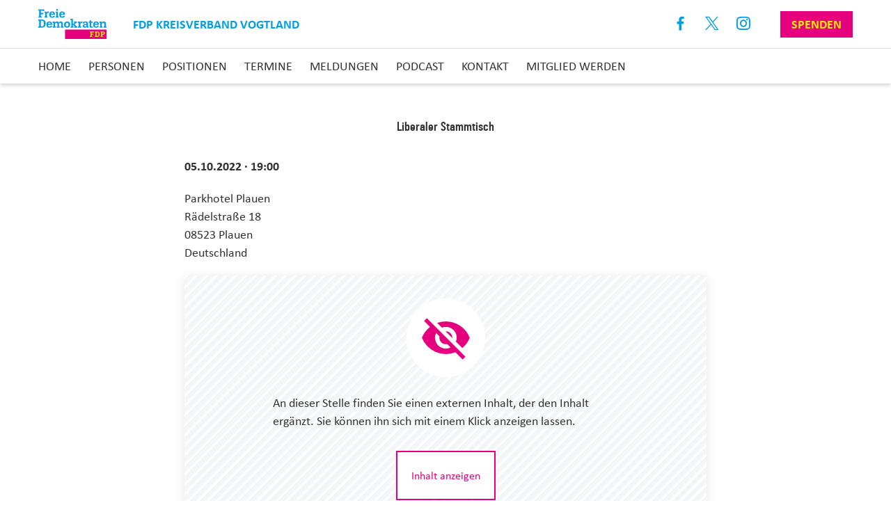

--- FILE ---
content_type: text/html; charset=UTF-8
request_url: https://www.fdp-vogtland.de/termin/liberaler-stammtisch-48
body_size: 5314
content:
<!DOCTYPE html>
<html  lang="de" dir="ltr" prefix="og: https://ogp.me/ns#">
  <head itemscope itemtype="http://schema.org/WebSite">
    <meta charset="utf-8" />
<script>var _paq = _paq || [];(function(){var u=(("https:" == document.location.protocol) ? "https://webstats.liberale.de/" : "http://webstats.liberale.de/");_paq.push(["setSiteId", "73"]);_paq.push(["setTrackerUrl", u+"matomo.php"]);_paq.push(["setDoNotTrack", 1]);_paq.push(["setCookieDomain", ".www.fdp-vogtland.de"]);_paq.push(['setCustomDimension', 1, '674']);_paq.push(['setCustomDimension', 2, '674']);_paq.push(['setCustomDimension', 3, 'FDP Kreisverband Vogtland']);_paq.push(['setCustomDimension', 4, 'FDP Kreisverband Vogtland']);_paq.push(['setCustomDimension', 5, '17917312']);_paq.push(['setCustomDimension', 6, '17917312']);_paq.push(['setCustomDimension', 7, 'website']);_paq.push(['setCustomDimension', 8, 'website']);_paq.push(['setCampaignNameKey', ['mtm_campaign', 'matomo_campaign', 'pk_campaign', 'piwik_campaign', 'utm_campaign', 'mtm_source', 'pk_source', 'utm_source', 'mtm_medium', 'pk_medium', 'utm_medium']]);if (!window.matomo_search_results_active) {_paq.push(["requireCookieConsent"]);_paq.push(["trackPageView"]);}_paq.push(["setIgnoreClasses", ["no-tracking","colorbox"]]);_paq.push(["enableLinkTracking"]);var d=document,g=d.createElement("script"),s=d.getElementsByTagName("script")[0];g.type="text/javascript";g.defer=true;g.async=true;g.src=u+"matomo.js";s.parentNode.insertBefore(g,s);})();</script>
<meta name="robots" content="index, follow" />
<link rel="canonical" href="https://www.fdp-vogtland.de/termin/liberaler-stammtisch-48" />
<meta property="og:type" content="event" />
<meta property="og:url" content="https://www.fdp-vogtland.de/termin/liberaler-stammtisch-48" />
<meta property="og:title" content="Liberaler Stammtisch" />
<meta name="MobileOptimized" content="width" />
<meta name="HandheldFriendly" content="true" />
<meta name="viewport" content="width=device-width, initial-scale=1.0" />
<style>div#sliding-popup, div#sliding-popup .eu-cookie-withdraw-banner, .eu-cookie-withdraw-tab {background: #ffffff} div#sliding-popup.eu-cookie-withdraw-wrapper { background: transparent; } #sliding-popup h1, #sliding-popup h2, #sliding-popup h3, #sliding-popup p, #sliding-popup label, #sliding-popup div, .eu-cookie-compliance-more-button, .eu-cookie-compliance-secondary-button, .eu-cookie-withdraw-tab { color: #414141;} .eu-cookie-withdraw-tab { border-color: #414141;}</style>
<link rel="icon" href="/themes/custom/uv_gliederungen_theme/favicon.ico" type="image/vnd.microsoft.icon" />

    <title itemprop='name'>Liberaler Stammtisch</title>
    <link rel="stylesheet" media="all" href="/sites/default/files/css/css_T3pzGGDcbUIdy8LHF54LgWUqMAC0gnezNPCBTuHHJsE.css" />
<link rel="stylesheet" media="all" href="/sites/default/files/css/css_5QrN9L3a_PTZHGGmtoWk6P8KxUob6bEgsnLVBYfPgdE.css" />

    
  </head>
  <body class="node-17917312 path-node page-node-type-event-simple has-glyphicons" data-spy="scroll" data-target=".navbar-fixed-top">
    <a href="#home" class="visually-hidden focusable skip-link">
      Direkt zum Inhalt
    </a>
    
      <div class="dialog-off-canvas-main-canvas" data-off-canvas-main-canvas>
    <nav class="navbar">
  <div class="container">
    <div class="row first">
      <div class="row-wrapper">
                  <a class="navbar-brand" href="/">
            <img src="https://www.fdp-vogtland.de/sites/default/files/images/fdp-logo.svg" alt="Logo" width="auto" height="66">
            <div class="field--name-user-name">
              FDP Kreisverband Vogtland
            </div>
          </a>
        
        <a href="#mobile-menu" class="hamburger hamburger--collapse hide-menu" id="mobile-menu-button">
          <span class="hamburger-box">
              <span class="hamburger-inner"></span>
          </span>
        </a>

        
<div class="social-links">
  <ul class="list-inline">
          <li class="facebook">
        <a href="https://www.facebook.com/kreisverband.vogtland" target="_blank" rel="noopener noreferrer"
           aria-label="Link zum Facebook Profil">
          Facebook
        </a>
      </li>
              <li class="twitter">
        <a href="https://twitter.com/fdpsachsen" target="_blank" rel="noopener noreferrer"
         aria-label="Link zum X Profil">
          <br>X
        </a>
      </li>
              <li class="instagram">
        <a href="https://www.instagram.com/fdp_vogtland/" target="_blank" rel="noopener noreferrer"
           aria-label="Link zum Instagram Profil">
          Instagram
        </a>
      </li>
                                  <li class="donation">
        <a href="/spenden" class="btn btn-donation">Spenden</a>
      </li>
      </ul>
</div>
      </div>
    </div>

    <div class="row second">
      <div class="row-wrapper">
        <ul class="nav navbar-nav navbar-desktop"><li><a href="/#slogan">Home</a></li><li><a href="/#persons">Personen</a></li><li><a href="/#topics">Positionen</a></li><li><a href="/events">Termine</a></li><li><a href="/#articles">Meldungen</a></li><li><a href="https://sachsen.freie-demokraten.de/node/18864589">Podcast</a></li><li><a href="/#contact">Kontakt</a></li><li><a class="memberme" href="https://mitgliedwerden.fdp.de">Mitglied Werden</a><a href="/spenden" class="btn btn-primary btn-lg donation">Spenden</a></li></ul><ul class="nav navbar-nav navbar-mobile"><li><a href="/#slogan">Home</a></li><li><a href="/#persons">Personen</a></li><li><a href="/#topics">Positionen</a></li><li><a href="/events">Termine</a></li><li><a href="/#articles">Meldungen</a></li><li><a href="https://sachsen.freie-demokraten.de/node/18864589">Podcast</a></li><li><a href="/#contact">Kontakt</a></li><li><a class="memberme" href="https://mitgliedwerden.fdp.de">Mitglied Werden</a><a href="/spenden" class="btn btn-primary btn-lg donation">Spenden</a></li></ul>
      </div>
    </div>
  </div>
</nav>

  <div class="region region-content">
    <div data-drupal-messages-fallback class="hidden"></div><div class="event-full node-full-content">
  
	
	<h1>
    Liberaler Stammtisch

</h1>
	<div class="event-meta">
		<div>
  05.10.2022 · 19:00
</div>
			</div>
  
	
            <div class="field field--name-field-address field--type-address field--label-hidden field__item"><p class="address" translate="no"><span class="organization">Parkhotel Plauen</span><br>
<span class="address-line1">Rädelstraße 18</span><br>
<span class="postal-code">08523</span> <span class="locality">Plauen</span><br>
<span class="country">Deutschland</span></p></div>
      

						
            <div class="field field--name-field-address-string field--type-string field--label-hidden field__item"><div id="embed-code-placeholder" class="embed-code-wrapper">
	<div class="placeholder-image">
		<p>An dieser Stelle finden Sie einen externen Inhalt, der den Inhalt ergänzt. Sie können ihn sich mit einem Klick anzeigen lassen.</p>

		<button class="embed-code-enable">
			<span> Inhalt anzeigen</span>
		</button>
	</div>
</div>
</div>
      
			
  
	<a href="/events" class="event-overview">zur Übersicht</a>
</div>


  </div>


<!-- footer-section start -->
<footer class="footer-section text-center">
  <div class="container">
          <h3>
                  Treffen Sie uns in den Sozialen Medien
              </h3>
      <div class="social-links">
        
<ul  class="list-inline">
          <li  class="facebook">
        
                  <a href="https://www.facebook.com/kreisverband.vogtland" rel="nofollow" target="_blank">https://www.facebook.com/kreisverband.vogtland</a>
      
  
    </li>

      <li  class="twitter">
        
                  <a href="https://twitter.com/fdpsachsen" rel="nofollow" target="_blank">https://twitter.com/fdpsachsen</a>
      
  
    </li>

      <li  class="instagram">
        
                  <a href="https://www.instagram.com/fdp_vogtland/" rel="nofollow" target="_blank">https://www.instagram.com/fdp_vogtland/</a>
      
  
    </li>


  </ul>


      </div>

    
    <span class="copyright">
      <span class="uvag">Built with <i class="fa fa-heart-o fa-1"></i> by <a href="https://www.universum.com/" rel="noopener noreferrer" target="_blank">Universum AG</a></span><span class="pipe pipe-first">|</span><a href="https://www.fdp-vogtland.de/impressum">Impressum</a><span class="pipe">|</span><a href="https://www.fdp-vogtland.de/impressum#privacy">Datenschutz</a></span>
  </div>
</footer>
<!-- footer-section end -->


  </div>

    
    <script type="application/json" data-drupal-selector="drupal-settings-json">{"path":{"baseUrl":"\/","scriptPath":null,"pathPrefix":"","currentPath":"node\/17917312","currentPathIsAdmin":false,"isFront":false,"currentLanguage":"de"},"pluralDelimiter":"\u0003","suppressDeprecationErrors":true,"ckeditorheight":{"offset":1,"line_height":1.5,"unit":"em","disable_autogrow":null},"matomo":{"disableCookies":false,"trackMailto":true},"data":{"extlink":{"extTarget":true,"extTargetNoOverride":false,"extNofollow":false,"extNoreferrer":true,"extFollowNoOverride":false,"extClass":"0","extLabel":"(Link ist extern)","extImgClass":false,"extSubdomains":false,"extExclude":"","extInclude":".*\\.pdf","extCssExclude":"","extCssExplicit":"","extAlert":false,"extAlertText":"Dieser Link f\u00fchrt Sie zu einer externen Website. Wir sind nicht f\u00fcr deren Inhalte verantwortlich.","mailtoClass":"0","mailtoLabel":"(Link sendet E-Mail)","extUseFontAwesome":false,"extIconPlacement":"before","extFaLinkClasses":"fa fa-external-link","extFaMailtoClasses":"fa fa-envelope-o","whitelistedDomains":[]}},"eu_cookie_compliance":{"cookie_policy_version":"1.0.0","popup_enabled":true,"popup_agreed_enabled":false,"popup_hide_agreed":false,"popup_clicking_confirmation":false,"popup_scrolling_confirmation":false,"popup_html_info":"\u003Cdiv class=\u0022eu-cookie-compliance-banner eu-cookie-compliance-banner-info\u0022\u003E\n  \u003Cdiv class =\u0022popup-content info eu-cookie-compliance-content\u0022\u003E\n    \u003Cdiv id=\u0022popup-text\u0022 class=\u0022eu-cookie-compliance-message\u0022\u003E\n      \u003Ch2\u003EAuf dieser Seite werden Cookies verwendet.\u003C\/h2\u003E\u003Cp\u003EDurch das Fortsetzen der Benutzung dieser Seite, stimmst du der Benutzung von Cookies zu.\u003C\/p\u003E\n          \u003C\/div\u003E\n    \u003Cdiv id=\u0022popup-buttons\u0022 class=\u0022eu-cookie-compliance-buttons\u0022\u003E\n      \u003Cbutton type=\u0022button\u0022 class=\u0022agree-button eu-cookie-compliance-default-button\u0022\u003EIch stimme zu\u003C\/button\u003E\n          \u003C\/div\u003E\n  \u003C\/div\u003E\n\u003C\/div\u003E","use_mobile_message":false,"mobile_popup_html_info":"\u003Cdiv class=\u0022eu-cookie-compliance-banner eu-cookie-compliance-banner-info\u0022\u003E\n  \u003Cdiv class =\u0022popup-content info eu-cookie-compliance-content\u0022\u003E\n    \u003Cdiv id=\u0022popup-text\u0022 class=\u0022eu-cookie-compliance-message\u0022\u003E\n      \n          \u003C\/div\u003E\n    \u003Cdiv id=\u0022popup-buttons\u0022 class=\u0022eu-cookie-compliance-buttons\u0022\u003E\n      \u003Cbutton type=\u0022button\u0022 class=\u0022agree-button eu-cookie-compliance-default-button\u0022\u003EIch stimme zu\u003C\/button\u003E\n          \u003C\/div\u003E\n  \u003C\/div\u003E\n\u003C\/div\u003E","mobile_breakpoint":768,"popup_html_agreed":false,"popup_use_bare_css":false,"popup_height":"auto","popup_width":"100%","popup_delay":1000,"popup_link":"https:\/\/www.fdp-vogtland.de\/impressum#privacy","popup_link_new_window":false,"popup_position":false,"fixed_top_position":false,"popup_language":"de","store_consent":true,"better_support_for_screen_readers":false,"cookie_name":"","reload_page":false,"domain":"","domain_all_sites":false,"popup_eu_only":false,"popup_eu_only_js":false,"cookie_lifetime":100,"cookie_session":0,"set_cookie_session_zero_on_disagree":0,"disagree_do_not_show_popup":false,"method":"categories","automatic_cookies_removal":true,"allowed_cookies":"uv-*\r\ncookie-agreed-status\r\ncookie-agreed-timestamp","withdraw_markup":"\u003Cbutton type=\u0022button\u0022 class=\u0022eu-cookie-withdraw-tab\u0022\u003EDatenschutzeinstellungen\u003C\/button\u003E\n\u003Cdiv aria-labelledby=\u0022popup-text\u0022 class=\u0022eu-cookie-withdraw-banner\u0022\u003E\n  \u003Cdiv class=\u0022popup-content info eu-cookie-compliance-content\u0022\u003E\n    \u003Cdiv id=\u0022popup-text\u0022 class=\u0022eu-cookie-compliance-message\u0022 role=\u0022document\u0022\u003E\n      \u003Ch2\u003EWir verwenden Cookies auf dieser Website, um das Besuchererlebnis zu verbessern\u003C\/h2\u003E\u003Cp\u003ESie haben uns Ihre Zustimmung gegeben, Cookies zu setzen.\u003C\/p\u003E\n    \u003C\/div\u003E\n    \u003Cdiv id=\u0022popup-buttons\u0022 class=\u0022eu-cookie-compliance-buttons\u0022\u003E\n      \u003Cbutton type=\u0022button\u0022 class=\u0022eu-cookie-withdraw-button \u0022\u003EZustimmung zur\u00fcckziehen\u003C\/button\u003E\n    \u003C\/div\u003E\n  \u003C\/div\u003E\n\u003C\/div\u003E","withdraw_enabled":false,"reload_options":0,"reload_routes_list":"","withdraw_button_on_info_popup":false,"cookie_categories":["facebook_embed","twitter_embed","instagram_embed","youtube_embed","google_maps_embed"],"cookie_categories_details":{"facebook_embed":{"uuid":"7fc8f4c7-0195-4f39-b7df-10c4d15ebb80","langcode":"de","status":true,"dependencies":[],"id":"facebook_embed","label":"Facebook Embed","description":"","checkbox_default_state":"unchecked","weight":0},"twitter_embed":{"uuid":"0929b511-50ab-4253-8a13-1a15b33f3a21","langcode":"de","status":true,"dependencies":[],"id":"twitter_embed","label":"Twitter Embed","description":"","checkbox_default_state":"unchecked","weight":1},"instagram_embed":{"uuid":"ec4bf881-7e71-4d10-9d1c-deafcd36942c","langcode":"de","status":true,"dependencies":[],"id":"instagram_embed","label":"Instagram Embed","description":"","checkbox_default_state":"unchecked","weight":2},"youtube_embed":{"uuid":"97f63d8f-a14a-4b58-bd29-896c05bf4d11","langcode":"de","status":true,"dependencies":[],"id":"youtube_embed","label":"Youtube Embed","description":"","checkbox_default_state":"unchecked","weight":3},"google_maps_embed":{"uuid":"b8d13673-7d93-469a-be15-17f7a6acf7cb","langcode":"de","status":true,"dependencies":[],"id":"google_maps_embed","label":"Google Maps Embed","description":"","checkbox_default_state":"unchecked","weight":4}},"enable_save_preferences_button":true,"cookie_value_disagreed":"0","cookie_value_agreed_show_thank_you":"1","cookie_value_agreed":"2","containing_element":"body","settings_tab_enabled":false,"olivero_primary_button_classes":"","olivero_secondary_button_classes":"","close_button_action":"close_banner","open_by_default":true,"modules_allow_popup":true,"hide_the_banner":false,"geoip_match":true,"unverified_scripts":[]},"uv_gdpr":{"withdraw_consent":{"output":"\u003Cdiv class=\u0022withdraw-consent-wrapper\u0022\u003E\n\t\n\t\t\u003Cspan class=\u0022withdraw-consent-button\u0022\u003E \u003C\/span\u003E\n\u003C\/div\u003E\n","insert_after":".footer-section","wrapper_class":"withdraw-consent-wrapper","button_class":"withdraw-consent-button"},"cookie_status_name":"cookie-agreed-status","embed_code_placeholder":{"wrapper_class":"embed-code-wrapper","button_class":"embed-code-enable"},"embed_codes":{"embed-code-placeholder":"\u003Cdiv class=\u0022map-wrapper\u0022\u003E\n              \u003Ciframe width=\u0022200\u0022 height=\u0022200\u0022 title=\u0022Map\u0022 frameborder=\u00220\u0022 style=\u0022border:0\u0022 src=\u0022https:\/\/www.google.com\/maps\/embed?origin=mfe\u0026amp;pb=!1m4!2m1!1sR%C3%A4delstra%C3%9Fe+18%2C+08523+Plauen+DE%2C+Deutschland!5e0!6i14!5m1!1sde\u0022\u003E\u003C\/iframe\u003E\n        \u003C\/div\u003E\n"}},"bootstrap":{"forms_has_error_value_toggle":1,"modal_animation":1,"modal_backdrop":"true","modal_focus_input":1,"modal_keyboard":1,"modal_select_text":1,"modal_show":1,"modal_size":"","popover_enabled":1,"popover_animation":1,"popover_auto_close":1,"popover_container":"body","popover_content":"","popover_delay":"0","popover_html":0,"popover_placement":"right","popover_selector":"","popover_title":"","popover_trigger":"click","tooltip_enabled":1,"tooltip_animation":1,"tooltip_container":"body","tooltip_delay":"0","tooltip_html":0,"tooltip_placement":"auto left","tooltip_selector":"","tooltip_trigger":"hover"},"field_group":{"html_element":{"mode":"social_media","context":"view","settings":{"classes":"list-inline","id":"","element":"ul","show_label":false,"label_element":"h3","attributes":"","effect":"none","speed":"fast"}}},"user":{"uid":0,"permissionsHash":"c029494b6b5d9bfe8e7c9323a28637fef1a98fb0da383274c1e6990ec6efcc53"}}</script>
<script src="/sites/default/files/js/js_E8iT-yyLrllZ5Wa0PWs-8OdfmcxMFAdhbX2awNFAL8M.js"></script>
<script src="/modules/contrib/uv_gdpr/js/check_and_withdraw_consent.js?v=1.2" defer></script>
<script src="/modules/contrib/uv_gdpr/js/eu_cookie_compliance_disable.js?v=1.1" defer></script>
<script src="/sites/default/files/js/js_n9OBa4ikpY9WTkw2xlkUPmj2aTlyLu-M1zKUFBOyJPI.js"></script>

  </body>
</html>
